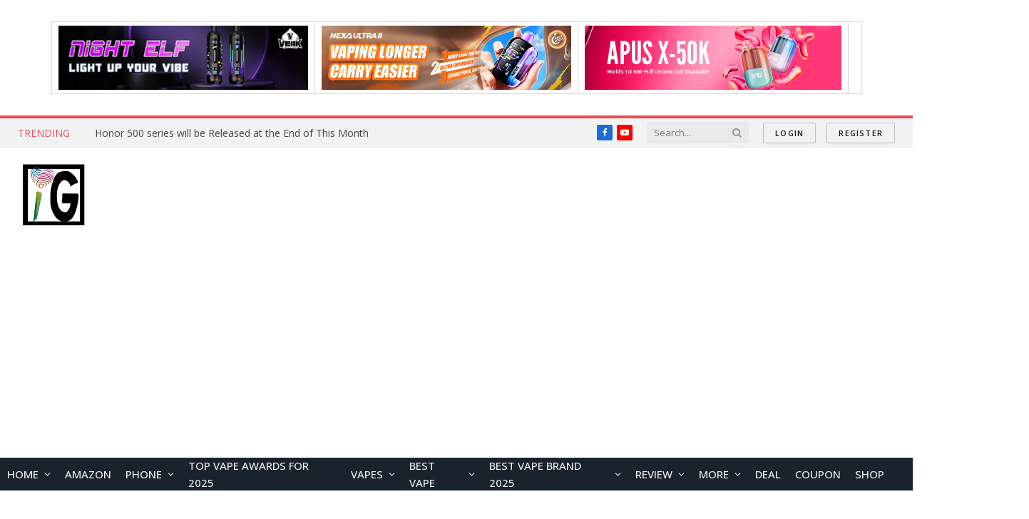

--- FILE ---
content_type: text/html; charset=utf-8
request_url: https://www.google.com/recaptcha/api2/aframe
body_size: 269
content:
<!DOCTYPE HTML><html><head><meta http-equiv="content-type" content="text/html; charset=UTF-8"></head><body><script nonce="URYbHRwkwkiFqYd96eCRKw">/** Anti-fraud and anti-abuse applications only. See google.com/recaptcha */ try{var clients={'sodar':'https://pagead2.googlesyndication.com/pagead/sodar?'};window.addEventListener("message",function(a){try{if(a.source===window.parent){var b=JSON.parse(a.data);var c=clients[b['id']];if(c){var d=document.createElement('img');d.src=c+b['params']+'&rc='+(localStorage.getItem("rc::a")?sessionStorage.getItem("rc::b"):"");window.document.body.appendChild(d);sessionStorage.setItem("rc::e",parseInt(sessionStorage.getItem("rc::e")||0)+1);localStorage.setItem("rc::h",'1762861929634');}}}catch(b){}});window.parent.postMessage("_grecaptcha_ready", "*");}catch(b){}</script></body></html>

--- FILE ---
content_type: text/css
request_url: https://www.igeekphone.com/wp-content/cache/wpfc-minified/lxcam7yi/28b40.css
body_size: 946
content:
#iv-container {
position: fixed;
background: #0d0d0d;
width: 100%;
height: 100%;
top: 0;
left: 0;
display: none;
z-index: 999999;
}
.iv-container {
overflow: hidden;
}
.iv-close {
width: 32px;
height: 32px;
position: absolute;
right: 20px;
top: 20px;
cursor: pointer;
text-align: center;
overflow: hidden;
text-shadow: 0px 0px 3px #6d6d6d;
-webkit-transition: all ease 200ms;
-moz-transition: all ease 200ms;
-o-transition: all ease 200ms;
transition: all ease 200ms;
}
.iv-close:after,
.iv-close:before {
content: "";
height: 4px;
width: 32px;
background: #ddd;
position: absolute;
left: 0;
top: 50%;
margin-top: -2px;
}
.iv-close:before {
-webkit-transform: rotate(45deg);
-moz-transform: rotate(45deg);
-ms-transform: rotate(45deg);
-o-transform: rotate(45deg);
transform: rotate(45deg);
}
.iv-close:after {
-webkit-transform: rotate(-45deg);
-moz-transform: rotate(-45deg);
-ms-transform: rotate(-45deg);
-o-transform: rotate(-45deg);
transform: rotate(-45deg);
}
.iv-close:hover {
-webkit-transform: rotate(90deg);
-moz-transform: rotate(90deg);
-ms-transform: rotate(90deg);
-o-transform: rotate(90deg);
transform: rotate(90deg);
} .iv-snap-view {
width: 150px;
height: 150px;
position: absolute;
top: 20px;
left: 20px;
border: 1px solid #ccc;
background: black;
z-index: 100;
-webkit-box-sizing: content-box;
-moz-box-sizing: content-box;
box-sizing: content-box;
-webkit-transition: all ease 400ms;
-moz-transition: all ease 400ms;
-o-transition: all ease 400ms;
transition: all ease 400ms;
opacity: 0;
}
.iv-snap-image-wrap {
width:100%;
display: inline-block;
position: absolute;
max-width: 150px;
max-height: 150px;
top: 50%;
left: 50%;
-webkit-transform: translate(-50%, -50%);
-moz-transform: translate(-50%, -50%);
-ms-transform: translate(-50%, -50%);
-o-transform: translate(-50%, -50%);
transform: translate(-50%, -50%);
overflow: hidden;
}
.iv-snap-image {
position: relative;
}
.iv-snap-handle {
position: absolute;
border: 1px solid #ccc;
-webkit-transform: translate3d(0, 0, 0);
-moz-transform: translate3d(0, 0, 0);
-ms-transform: translate3d(0, 0, 0);
-o-transform: translate3d(0, 0, 0);
transform: translate3d(0, 0, 0);
-webkit-box-shadow: 0px 0px 0px 200px rgba(0, 0, 0, 0.5);
-moz-box-shadow: 0px 0px 0px 200px rgba(0, 0, 0, 0.5);
box-shadow: 0px 0px 0px 200px rgba(0, 0, 0, 0.5);
} .iv-zoom-slider {
width: 100%;
-webkit-box-sizing: content-box;
-moz-box-sizing: content-box;
box-sizing: content-box;
border: 1px solid #ccc;
border-top: 0;
background: rgba(204, 204, 204, 0.1);
height: 15px;
position: absolute;
top: 150px;
left: -1px;
}
.iv-zoom-handle {
width: 20px;
height: 15px;
background: #ccc;
position: absolute;
} .iv-image-view {
position: absolute;
height: 100%;
width: 100%;
}
.iv-image-wrap {
display: inline-block;
}
.iv-image-wrap:active {
cursor: move;
}
.iv-large-image {
max-width: 100%;
max-height: 100%;
position: absolute;
-webkit-transform: translate3d(0, 0, 0);
-moz-transform: translate3d(0, 0, 0);
-ms-transform: translate3d(0, 0, 0);
-o-transform: translate3d(0, 0, 0);
transform: translate3d(0, 0, 0);
} .iv-loader {
top: 50%;
left: 50%;
border-radius: 50%;
width: 32px;
height: 32px;
z-index: 100;
margin-top: -16px;
margin-left: -16px;
font-size: 5px;
position: absolute;
text-indent: -9999em;
border-top: 1.1em solid rgba(255, 255, 255, 0.2);
border-right: 1.1em solid rgba(255, 255, 255, 0.2);
border-bottom: 1.1em solid rgba(255, 255, 255, 0.2);
border-left: 1.1em solid #ffffff;
-webkit-transform: translateZ(0);
-ms-transform: translateZ(0);
transform: translateZ(0);
-webkit-animation: load8 1.1s infinite linear;
animation: load8 1.1s infinite linear;
}
.iv-loader:after {
width: 10em;
height: 10em;
border-radius: 50%;
}
@-webkit-keyframes load8 {
0% {
-webkit-transform: rotate(0deg);
transform: rotate(0deg);
}
100% {
-webkit-transform: rotate(360deg);
transform: rotate(360deg);
}
}
@keyframes load8 {
0% {
-webkit-transform: rotate(0deg);
transform: rotate(0deg);
}
100% {
-webkit-transform: rotate(360deg);
transform: rotate(360deg);
}
}
@media screen and (max-width: 767px) {
.iv-snap-view {
z-index: -1;
visibility: hidden;
}
}